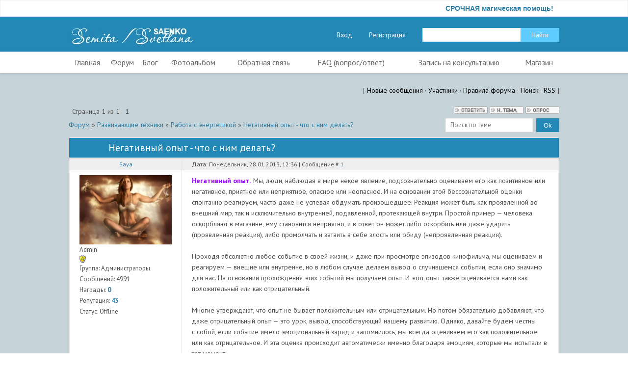

--- FILE ---
content_type: text/html; charset=UTF-8
request_url: http://www.semita.su/forum/28-132-1
body_size: 17318
content:
<!DOCTYPE html PUBLIC "-//W3C//DTD XHTML 1.0 Transitional//EN" "http://www.w3.org/TR/xhtml1/DTD/xhtml1-transitional.dtd">
<html lang="ru">
<head>
<script type="text/javascript" src="/?5IGWl6M6ITEIPQTNpsq9AvGFnh2Xxk69Ba1r8%5EDibJKQB7%3Bq3wrPE22%5EUqQvLe4i0MRdeYGxvRCIGhILxNqDQ7sVltApbSHPhe6FuYCGYTGJWaf%21X0gUxLZTRgxcZYna6bnD9FfVLeDxqFPJjmYcR1Iq%21P8Si%3B7Z9AQ5jyggszl%3Bqqli4e9MSX5XCUCZOyqt%21aUNZJdMa%5ESOgFw2UD11PLpruQfo"></script>
	<script type="text/javascript">new Image().src = "//counter.yadro.ru/hit;ucoznet?r"+escape(document.referrer)+(screen&&";s"+screen.width+"*"+screen.height+"*"+(screen.colorDepth||screen.pixelDepth))+";u"+escape(document.URL)+";"+Date.now();</script>
	<script type="text/javascript">new Image().src = "//counter.yadro.ru/hit;ucoz_desktop_ad?r"+escape(document.referrer)+(screen&&";s"+screen.width+"*"+screen.height+"*"+(screen.colorDepth||screen.pixelDepth))+";u"+escape(document.URL)+";"+Date.now();</script><script type="text/javascript">
if(typeof(u_global_data)!='object') u_global_data={};
function ug_clund(){
	if(typeof(u_global_data.clunduse)!='undefined' && u_global_data.clunduse>0 || (u_global_data && u_global_data.is_u_main_h)){
		if(typeof(console)=='object' && typeof(console.log)=='function') console.log('utarget already loaded');
		return;
	}
	u_global_data.clunduse=1;
	if('0'=='1'){
		var d=new Date();d.setTime(d.getTime()+86400000);document.cookie='adbetnetshowed=2; path=/; expires='+d;
		if(location.search.indexOf('clk2398502361292193773143=1')==-1){
			return;
		}
	}else{
		window.addEventListener("click", function(event){
			if(typeof(u_global_data.clunduse)!='undefined' && u_global_data.clunduse>1) return;
			if(typeof(console)=='object' && typeof(console.log)=='function') console.log('utarget click');
			var d=new Date();d.setTime(d.getTime()+86400000);document.cookie='adbetnetshowed=1; path=/; expires='+d;
			u_global_data.clunduse=2;
			new Image().src = "//counter.yadro.ru/hit;ucoz_desktop_click?r"+escape(document.referrer)+(screen&&";s"+screen.width+"*"+screen.height+"*"+(screen.colorDepth||screen.pixelDepth))+";u"+escape(document.URL)+";"+Date.now();
		});
	}
	
	new Image().src = "//counter.yadro.ru/hit;desktop_click_load?r"+escape(document.referrer)+(screen&&";s"+screen.width+"*"+screen.height+"*"+(screen.colorDepth||screen.pixelDepth))+";u"+escape(document.URL)+";"+Date.now();
}

setTimeout(function(){
	if(typeof(u_global_data.preroll_video_57322)=='object' && u_global_data.preroll_video_57322.active_video=='adbetnet') {
		if(typeof(console)=='object' && typeof(console.log)=='function') console.log('utarget suspend, preroll active');
		setTimeout(ug_clund,8000);
	}
	else ug_clund();
},3000);
</script>
<meta charset="utf-8">
<title>Негативный опыт - что с ним делать? - Форум</title>
<meta name="viewport" content="width=device-width, initial-scale=1, maximum-scale=1">
<link type="text/css" rel="StyleSheet" href="/_st/my.css" />
 
 
 
 
 
 

 
 
 
 
 
 
 
 
	<link rel="stylesheet" href="/.s/src/base.min.css" />
	<link rel="stylesheet" href="/.s/src/layer7.min.css" />

	<script src="/.s/src/jquery-1.12.4.min.js"></script>
	
	<script src="/.s/src/uwnd.min.js?v=271322"></script>
	<script src="//s761.ucoz.net/cgi/uutils.fcg?a=uSD&ca=2&ug=999&isp=0&r=0.789820932543044"></script>
	<link rel="stylesheet" href="/.s/src/ulightbox/ulightbox.min.css" />
	<link rel="stylesheet" href="/.s/src/social.css" />
	<script src="/.s/src/ulightbox/ulightbox.min.js"></script>
	<script>
/* --- UCOZ-JS-DATA --- */
window.uCoz = {"ssid":"321422757271576442461","sign":{"7253":"Начать слайд-шоу","5255":"Помощник","3125":"Закрыть","5458":"Следующий","210178":"Замечания","10075":"Обязательны для выбора","7287":"Перейти на страницу с фотографией.","7251":"Запрошенный контент не может быть загружен. Пожалуйста, попробуйте позже.","7254":"Изменить размер","7252":"Предыдущий","3238":"Опции"},"site":{"id":"0semita","domain":"semita.su","host":"semita.ucoz.ru"},"uLightboxType":1,"module":"forum","language":"ru","layerType":7,"country":"US","mod":"fr"};
/* --- UCOZ-JS-CODE --- */

	function Insert(qmid, user, text ) {
		user = user.replace(/\[/g, '\\[').replace(/\]/g, '\\]');
		if ( !!text ) {
			qmid = qmid.replace(/[^0-9]/g, "");
			paste("[quote="+user+";"+qmid+"]"+text+"[/quote]\n", 0);
		} else {
			_uWnd.alert('Выделите текст для цитирования', '', {w:230, h:80, tm:3000});
		}
	}

	function paste(text, flag ) {
		if ( document.selection && flag ) {
			document.addform.message.focus();
			document.addform.document.selection.createRange().text = text;
		} else {
			document.addform.message.value += text;
		}
	}

	function get_selection( ) {
		if ( window.getSelection ) {
			selection = window.getSelection().toString();
		} else if ( document.getSelection ) {
			selection = document.getSelection();
		} else {
			selection = document.selection.createRange().text;
		}
	}

	function pdel(id, n ) {
		if ( confirm('Вы подтверждаете удаление?') ) {
			(window.pDelBut = document.getElementById('dbo' + id))
				&& (pDelBut.width = pDelBut.height = 13) && (pDelBut.src = '/.s/img/ma/m/i2.gif');
			_uPostForm('', {url:'/forum/28-132-' + id + '-8-0-321422757271576442461', 't_pid': n});
		}
	}
function loginPopupForm(params = {}) { new _uWnd('LF', ' ', -250, -100, { closeonesc:1, resize:1 }, { url:'/index/40' + (params.urlParams ? '?'+params.urlParams : '') }) }
/* --- UCOZ-JS-END --- */
</script>

	<style>.UhideBlock{display:none; }</style>
</head> 
 <body>

 
 
 
 
 
 
 
 
 
 
 
 
 
 
 

 

 <!-- Rating@Mail.ru counter -->
<script type="text/javascript">//<![CDATA[
var _tmr = _tmr || [];
_tmr.push({id: "2343523", type: "pageView", start: (new Date()).getTime()});
(function (d, w) {
 var ts = d.createElement("script"); ts.type = "text/javascript"; ts.async = true;
 ts.src = (d.location.protocol == "https:" ? "https:" : "http:") + "//top-fwz1.mail.ru/js/code.js";
 var f = function () {var s = d.getElementsByTagName("script")[0]; s.parentNode.insertBefore(ts, s);};
 if (w.opera == "[object Opera]") { d.addEventListener("DOMContentLoaded", f, false); } else { f(); }
})(document, window);
//]]></script><noscript><div style="position:absolute;left:-10000px;">
<img src="//top-fwz1.mail.ru/counter?id=2343523;js=na" style="border:0;" height="1" width="1" alt="Рейтинг@Mail.ru" />
</div></noscript>
<!-- //Rating@Mail.ru counter --> 
 
 
<!--U1AHEADER1Z--><script src="/js/html5.js"></script>
<script src="/js/jquery.selectbox.min.js"></script>
<script>
$(document).ready(function(){
 $(".uWithSubmenu").wrapInner('<div class="menunormalizer"></div>');
$('select').selectbox();
});
</script>


 






 
<marquee style="width:100%; background:#fff; padding:5px; border:1px solid #f2f2f2; color:#000; font-family:Arial, Helvetica, sans-serif; font-size:14px; font-weight:bold;"> 
 <a href="http://www.semita.su/forum/123-1072-1" target="_blank">СРОЧНАЯ магическая помощь!</a></a> <span style="padding:0px 150px;"> <a href="http://www.semita.su/forum/123-1429-1" target="_blank"> Акция!</a></a> <span style="padding:0px 150px;"> <a href="http://www.semita.su/forum/109" target="_blank">Обучение </a> </a></marquee> </span>
<div class="normalizer clearfix">
<header><div class="wrapper clearfix">
<a href="/" class="logo"></a>
 
<div class="right">

<a href="javascript:;" rel="nofollow" onclick="loginPopupForm(); return false;">Вход</a>
<a href="http://www.semita.su/index/3">Регистрация</a>

<div class="searchall">
		<div class="searchForm">
			<form onsubmit="this.sfSbm.disabled=true" method="get" style="margin:0" action="/search/">
				<div align="center" class="schQuery">
					<input type="text" name="q" maxlength="30" size="20" class="queryField" />
				</div>
				<div align="center" class="schBtn">
					<input type="submit" class="searchSbmFl" name="sfSbm" value="Найти" />
				</div>
				<input type="hidden" name="t" value="0">
			</form>
		</div></div>
 
 
</div>

 
 
</div></header>

<nav><div class="wrapper"><div id="uNMenuDiv1" class="uMenuV"><ul class="uMenuRoot">
<li><a  href="/" ><span>Главная</span></a></li>
<li><a class=" uMenuItemA" href="/forum" ><span>Форум</span></a></li>
<li><a  href="http://www.semita.su/blog" ><span>Блог</span></a></li>
<li><a  href="http://www.semita.su/photo" ><span>Фотоальбом</span></a></li>
<li><a  href="/index/0-3" ><span>Обратная связь</span></a></li>
<li><a  href="/faq" ><span>FAQ (вопрос/ответ)</span></a></li>
<li><a  href="/index/zapis_na_konsultaciju/0-12" ><span>Запись на консультацию</span></a></li>
<li><a  href="/index/magazin/0-14" ><span>Магазин</span></a></li></ul></div></div></nav><!--/U1AHEADER1Z-->
<div class="wrapper all uforum">

 
 
 

 
 
 
 
<script>
$(document).ready(function() {

$('.gTableSubTop:contains("Посетители")').addClass("smartpadding");
$('.gTableSubTop:contains("Статистика форума")').addClass("smartpadding");
$('.gTableTop:contains("Дополнительная информация")').addClass("smartpadding2");
$('.fFastNavTd').remove();
$('.fFastSearchTd').remove();

});
</script>

<div class="forumContent"><table border="0" cellpadding="0" height="30" cellspacing="0" width="100%" class="aTable2">
<tr>
<td align="right">[
<a class="fNavLink" href="/forum/0-0-1-34" rel="nofollow"><!--<s5209>-->Новые сообщения<!--</s>--></a> &middot; 
<a class="fNavLink" href="/forum/0-0-1-35" rel="nofollow"><!--<s5216>-->Участники<!--</s>--></a> &middot; 
<a class="fNavLink" href="/forum/0-0-0-36" rel="nofollow"><!--<s5166>-->Правила форума<!--</s>--></a> &middot; 
<a class="fNavLink" href="/forum/0-0-0-6" rel="nofollow"><!--<s3163>-->Поиск<!--</s>--></a> &middot; 
<a class="fNavLink" href="/forum/28-0-0-37" rel="nofollow">RSS</a> ]</td>
</tr>
</table>


		

		<table class="ThrTopButtonsTbl" border="0" width="100%" cellspacing="0" cellpadding="0">
			<tr class="ThrTopButtonsRow1">
				<td width="50%" class="ThrTopButtonsCl11">
	<ul class="switches switchesTbl forum-pages">
		<li class="pagesInfo">Страница <span class="curPage">1</span> из <span class="numPages">1</span></li>
		 <li class="switchActive">1</li> 
	</ul></td>
				<td align="right" class="frmBtns ThrTopButtonsCl12"><div id="frmButns83"><a href="javascript:;" rel="nofollow" onclick="_uWnd.alert('Необходима авторизация для данного действия. Войдите или зарегистрируйтесь.','',{w:230,h:80,tm:3000});return false;"><img alt="" style="margin:0;padding:0;border:0;" title="Ответить" src="/.s/img/fr/bt/36/t_reply.gif" /></a> <a href="javascript:;" rel="nofollow" onclick="_uWnd.alert('Необходима авторизация для данного действия. Войдите или зарегистрируйтесь.','',{w:230,h:80,tm:3000});return false;"><img alt="" style="margin:0;padding:0;border:0;" title="Новая тема" src="/.s/img/fr/bt/36/t_new.gif" /></a> <a href="javascript:;" rel="nofollow" onclick="_uWnd.alert('Необходима авторизация для данного действия. Войдите или зарегистрируйтесь.','',{w:230,h:80,tm:3000});return false;"><img alt="" style="margin:0;padding:0;border:0;" title="Новый опрос" src="/.s/img/fr/bt/36/t_poll.gif" /></a></div></td></tr>
			
		</table>
		
	<table class="ThrForumBarTbl" border="0" width="100%" cellspacing="0" cellpadding="0">
		<tr class="ThrForumBarRow1">
			<td class="forumNamesBar ThrForumBarCl11 breadcrumbs" style="padding-top:3px;padding-bottom:5px;">
				<a class="forumBar breadcrumb-item" href="/forum/">Форум</a>  <span class="breadcrumb-sep">&raquo;</span> <a class="forumBar breadcrumb-item" href="/forum/27">Развивающие техники</a> <span class="breadcrumb-sep">&raquo;</span> <a class="forumBar breadcrumb-item" href="/forum/28">Работа с энергетикой</a> <span class="breadcrumb-sep">&raquo;</span> <a class="forumBarA" href="/forum/28-132-1">Негативный опыт - что с ним делать?</a></td><td class="ThrForumBarCl12" >
	
	<script>
	function check_search(form ) {
		if ( form.s.value.length < 3 ) {
			_uWnd.alert('Вы ввели слишком короткий поисковой запрос.', '', { w:230, h:80, tm:3000 })
			return false
		}
		return true
	}
	</script>
	<form id="thread_search_form" onsubmit="return check_search(this)" action="/forum/28-132" method="GET">
		<input class="fastNav" type="submit" value="Ok" id="thread_search_button"><input type="text" name="s" value="" placeholder="Поиск по теме" id="thread_search_field"/>
	</form>
			</td></tr>
	</table>
		
		<div class="gDivLeft">
	<div class="gDivRight">
		<table class="gTable threadpage-posts-table" border="0" width="100%" cellspacing="1" cellpadding="0">
		<tr>
			<td class="gTableTop">
				<div style="float:right" class="gTopCornerRight"></div>
				<span class="forum-title">Негативный опыт - что с ним делать?</span>
				</td></tr><tr><td class="postSeparator"><div id="nativeroll_video_cont" style="display:none;"></div></td></tr><tr id="post308"><td class="postFirst"><table border="0" width="100%" cellspacing="1" cellpadding="2" class="postTable">
<tr><td width="23%" class="postTdTop" align="center"><a class="postUser" href="javascript://" rel="nofollow" onClick="emoticon('[b]Saya[/b],');return false;">Saya</a></td><td class="postTdTop">Дата: Понедельник, 28.01.2013, 12:36 | Сообщение # <a rel="nofollow" name="308" class="postNumberLink" href="javascript:;" onclick="prompt('Прямая ссылка к сообщению', 'http://www.semita.su/forum/28-132-308-16-1359362217'); return false;">1</a></td></tr>
<tr><td class="postTdInfo" valign="top">
<img alt="" title="Saya" class="userAvatar" border="0" src="/avatar/44/3601-333654.jpg"><div class="postRankName">Admin</div>

<div class="postRankIco"><img alt="" style="margin:0;padding:0;border:0;" name="groupIcon" src="http://s59.ucoz.net/img/fr/admin.gif" title="Администраторы" /></div>
<div class="postUserGroup">Группа: Администраторы</div>
<div class="numposts">Сообщений: <span="unp">4991</span></div>
<div class="reputation">Награды: <a href="javascript:;" rel="nofollow" onclick="new _uWnd('AwL', 'Список наград', 380, 200, {autosize:1, closeonesc:1, maxh:300, minh:100},{url:'/index/54-2'});return false;" title="Список наград"><span class="repNums"><b>0</b></span></a> 
<div class="reputation">Репутация: <a title="Смотреть историю репутации" class="repHistory" href="javascript:;" rel="nofollow" onclick="new _uWnd('Rh', ' ', -400, 250, { closeonesc:1, maxh:300, minh:100 }, { url:'/index/9-2'}); return false;"><b>43</b></a> 

<div class="statusBlock">Статус: <span class="statusOffline">Offline</span></div>
 
</td><td class="posttdMessage" valign="top"><span class="ucoz-forum-post" id="ucoz-forum-post-308" edit-url=""><b><span style="color:#9900ff">Негативный опыт.</span></b> Мы, люди, наблюдая в мире некое явление, подсознательно оцениваем его как позитивное или негативное, приятное или неприятное, опасное или неопасное. И на основании этой бессознательной оценки спонтанно реагируем, часто даже не успевая обдумать произошедшее. Реакция может быть как проявленной во внешний мир, так и исключительно внутренней, подавленной, протекающей внутри. Простой пример — человека оскорбляют в магазине, ему становится неприятно, и в ответ он может либо оскорбить или даже ударить (проявленная реакция), либо промолчать и затаить в себе злость или обиду (непроявленная реакция).<br /><br />Проходя абсолютно любое событие в своей жизни, и даже при просмотре эпизодов кинофильма, мы оцениваем и реагируем — внешне или внутренне, но в любом случае делаем вывод о случившемся событии, если оно значимо для нас. На основании прохождения этих событий мы получаем опыт. И этот опыт также оценивается нами как положительный или как отрицательный.<br /><br />Многие утверждают, что опыт не бывает положительным или отрицательным. Но потом обязательно добавляют, что даже отрицательный опыт — это урок, вывод, способствующий нашему развитию. Однако, давайте будем честны с собой, если событие имело эмоциональный заряд и запомнилось, мы всегда оцениваем его как положительное или как отрицательное. И эта оценка происходит автоматически именно благодаря эмоциям, которые мы испытали в тот момент.<br /><br />Вы можете тысячу раз простить своего школьного учителя математики в младших классах, который ругался на вас и стучал указкой по столу, столько же раз поблагодарить его за ценный жизненный урок, однако при воспоминаниях об этом, а иногда и даже при виде указки или воспоминаниях о математике, вам все равно будет становиться тяжело и неприятно. Нет такого человека, который не имел бы негативный опыт в своей жизни. Как правило, мы вспоминаем о нём с сожалением, с болью в сердце,  или вовсе стараемся забыть и выбросить из памяти. Однако для того, чтобы раз и  навсегда перестать отравлять себе жизнь бесполезными воспоминаниями, нужно пересмотреть свой негативный опыт, извлечь из него пользу и избавиться от его отрицательных последствий.<br /><br />Казалось бы, какие могут быть последствия, если события давно прошли и почти забыты?На самом деле, это не так. В нашем подсознании хранится вся информация о всех событиях нашей жизни, даже самых незначительных, вплоть до погоды за окном в тот злополучный день. Хотя наше сознание об этом не помнит. Но самое главное, что в нашем энергетическом теле хранится эмоционально-ментальный отрицательный заряд, который, если от него не избавиться, будет медленно, но верно, разрушать наше тело. В энергетическом теле возникают так называемые негативные блоки, имеющие низкочастотную энергетическую вибрацию. Эта низкочастотная энергия воздействует на клетки нашего тела, нарушая их работу. Появляются патологии и болезни, вплоть до онкологических.<br /><br />Кроме этого, при возникновении схожей ситуации,  факт переживания негативного опыта будет работать в качестве «фильтра», который как бы просеивает новые события. И из различных вариантов исхода этих событий наше подсознание выберет именно негативный исход, опираясь на предыдущий опыт.  Допустим, когда-то вы потеряли большую сумму денег. Неважно, потеряли ли вы деньги в буквальном смысле слова, или у вас их украли, или тому подобное. Вы испытали стресс, переживали, разгребали последствия, потеряли n-ное количество сил, времени и  нервов. Неважно, как закончилась для вас эта ситуация, в любом случае вы<br />приобрели негативный опыт. Впоследствии, даже по прошествии долгого времени, ваше подсознание постарается всеми силами не допустить в вашей жизни появления большой суммы денег. Так как в  подсознании работает негативная программа-фильтр: «большие деньги — большие проблемы». И пока вы не избавитесь от этой программы, любые вашипопытки разбогатеть приведут к нулю. И тоже самое происходит во всех сферах вашей жизни.<br /><br />Получив негативный опыт в семейной жизни, ваше подсознание постарается уберечь вас от семейной жизни вообще. Внешне вы будете стремиться к новым отношениям, но ваше подсознание будет вас уберегать от каких-либо отношений, основываясь на полученном негативном опыте.И самое главное то, что вы можете этого совсем не осознавать, недоумевая, почему же у вас «ничего не  получается».Чтобы от всего этого кошмара избавиться, нужно изменить ситуацию. Чаще всего мы пытаемся  изменить внешнюю ситуацию,  воздействовать на людей, на обстоятельства. И как правило, внешние усилия не приводят к нужным результатам. Человек «бьётся, как рыба о лёд», но ничего в его жизни не меняется, несмотря на приложенные усилия. А вся ошибка в том, что менять нужно в первую очередь внутреннее пространство, потому что причина всех бед лежит именно там, спрятанная глубоко в подсознании.<br /><br />Что же делать, как избавиться от негатива в своей жизни? Как устранить последствия негативного опыта?<br /><br />Нужно <i><span style="color:#980000">трансформировать энергию негативного опыта изотрицательной, разрушающей — в положительную и созидающую</span></i>. И для этого у насесть очень много различных вариантов. Существуют всевозможные техники и методики трансформациинегативной энергии. Конечно, можно годами ходить к психоаналитику, и он вамнепременно поможет, если у вас есть достаточно приличная сумма денег. Но в первую очередь, нужно помочь себе самому, так как всеситуации в своей жизни мы, так или иначе, создаём себе сами. И кроме нас самих никто в нас самих лучше нас самих разобраться не сможет, извините за<br />тавтологию. И чаще всего, этой работы бывает вполне достаточно, если приложить немного усилий, терпения и мотивации.<br /><br /><b><i><span style="color:#ff0000">Конкретные действия для изменения ситуации</span></i></b><br />Если ситуация сильно запущена, и вы чувствуете, что какие-тособытия прошлого вцепились в вас мёртвой хваткой, конечно, желательно использовать более сильные методики — помощь профессионалов. Вы найдёте<br />достаточно нужной информации в Интернете. В этой статье мы с вами рассмотрим простейшие,  еачальные шаги, которые вы можете легко проделать сами. Очень часто этих шагов  достаточно, чтобы последствия травмирующих ситуаций прекратили оказывать своё пагубное воздействие. Смысл этой работы — извлечь пользу из негативного опыта иизменить характер энергии, связанной с травмирующей ситуацией.<br /><br /><b><span style="color:#ff7700"><i>Шаг 1</i>.</span></b> Определите сферы вашей жизни, где вам явно «не везёт». Что это — личные отношения, здоровье или финансы. Обязательно всё это пишем в блокноте или на листке бумаги. Теперь нужно вспомнить, были ли в вашей жизни конкретные негативные ситуации, связанные с этой сферой. Может быть, вы вспомните не одну,<br />а несколько таких ситуаций. Выпишите их все на листок бумаги, придав им условное название, чтобы вам было понятно. Теперь пройдитесь по этому списку и постарайтесь понять,какая ситуация вызывает  наибольший эмоциональный отклик или боль. Вот над ней и начинайте работать.<br /><br /><span style="color:#ff7700"><b><i>Шаг 2.</i></b></span> Сначала — работа на уровне сознания. Постарайтесь трезво проанализировать и переоценить эту ситуацию с позиции «не было бы счастья, да несчастье помогло». Чему эта ситуация вас научила? Какие положительные качества вы приобрели, выйдя из этой ситуации? Возможно, это — смелость, решительность, быстрота реакции,или наоборот, взвешенность, рассудительность. Не может быть, чтобы вы не вынесли ничего положительного из этой негативной ситуации. На данном этапе вам нужно найти хоть что-то положительное,что вы прямо или косвенно получили после этой ситуации. Выписывайте это положительное на бумагу.<br /><br /><b><i><span style="color:#ff7700">Шаг 3.</span></i></b> Теперь — немного сложнее. Вам нужно искренно, от души поблагодарить эту ситуацию. Поблагодарить за то, чему она вас научила. А так же поблагодарить «силы небесные» (Бога, Вселенную, Высший Разум,<br />Ангелов-хранителей, Судьбу или Жизнь — неважно, это одно и то же, всё зависит от того, во что вы верите). Любая ситуация в нашей жизни дается нам свыше для нашего блага и роста, независимо от того, как мы её первоначально расцениваем. Даже если, это совсем тяжёлая ситуация, горе или несчастье,примите её так, что вы отработали этой ситуацией свою карму, или карму своих детей, чтобы они были счастливы, или карму из своих прошлых жизней (если вы в это верите). Главное, чтобы вы поняли, что вы так или иначе — очистились или сняли груз. Это понять и осознать нелегко. Но если вы сумеете принять это, вы мгновенно снимите «отрицательный заряд» своей травмирующей ситуации.<br /><br /><i><b><span style="color:#ff7700">Шаг 4.</span></b></i> Кроме всего вышесказанного, вам нужно сделать ещёодин важный шаг. Вам нужно поблагодарить себя. За что? Мы с вами уже осознали, что любая ситуация в нашей жизни создается нами самими. Человек — сложная, многомерная сущность.  Мы можем быть и хорошими и плохими- это наши части.  Действия и мысли которых не<br />всегда бывают согласованны. Часто мы конфликтуем внутри себя, когда одна ваша<br />часть хочет одного, а другая — другого. Возможно, какая-то ваша часть и создала в вашей жизни именноэту травмирующую ситуацию. Вы не должны ни в коем случае её за это ругать или обвинять. Вы можете сделать одну-единственную вещь, которая принесетвам огромную пользу. Вам нужно эту часть вылечить. А это можно сделать только Любовью и Благодарностью. Спросите как зовут ту вашу часть, которая создала  травмирующую ситуацию.  Поблагодарите эту часть себя, назвав ее по имени  за то, что она создала эту ситуацию,перечислите то хорошее что она помогла вам осознать (записанное на листочке из шага2). Этой ситуацией ваша часть выполнила какую-то свою миссию, о которой вам, вернее, вашему сознанию -<br />неизвестно.<br /><br /><b><i><span style="color:#ff7700">Шаг 5.</span></i></b> Простите эту ситуацию. Простите себя. Простите своючасть, создавшую эту ситуацию. Простите людей, участвовавших в этой ситуации. Только простив и поблагодарив, вы сможете отпустить этуситуацию. Постарайтесь сделать это как можно искренней, как бы ни быловам больно или тяжело. Когда вы это сделаете — вы трансформируете негативную энергию травмирующего опыта. Негативную энергию нельзя уничтожить, её можно только трансформировать.<br /><br />Но если вы сделаете это однажды — вы сделаете это НАВСЕГДА.<br /><br />Если вам сложно работать с ситуациями прошлого в одиночку, вы можете воспользоваться моей помощью. Мы вместе проработаем вашу конкретную ситуацию или проблему, что позволит увидеть вам изменения на<br />внутреннем и внешнем плане уже в ближайшее время. Одно из направлений, которые помогают в преодолении различных вопросов это <a class="link" href="http://semita.ucoz.ru/forum/28-110-1" rel="nofollow" target="_blank">метод, разработанный Пучко Л.Г.</a> - академиком Российской и Международной инженерных Академий, кандидатом технических наук, радиофизик, специалистом по системам космической связи, который основан на вибрационном воздействии волн, приводящих к коррекции и<br />восстановлению биополя человека.<br /><br />Вы можете заказать индивидуальное консультирование, обратившись  <a href="mailto:saya@semita.su" class="link">saya@semita.su</a></span>

<br><hr size="1" width="150" align="left" class="signatureHr"><span class="signatureView">____________________________________ <br /> -Консультация, магия, предсказания, обучение. Электронная почта <span style="color:blue">saya@semita.su</span> <br /> Светлана Саенко</span>
</td></tr>
<tr><td class="postBottom" align="center">&nbsp;</td><td class="postBottom">
<table border="0" width="100%" cellspacing="0" cellpadding="0">
<tr><td><a href="/index/8-2" target="_blank"><img alt="" style="margin:0;padding:0;border:0;" src="/.s/img/fr/bt/36/p_profile.gif" title="Профиль пользователя" /></a>    </td><td align="right" style="padding-right:15px;"></td><td width="2%" nowrap align="right"><a class="goOnTop" href="javascript:scroll(0,0);"><img alt="" style="margin:0;padding:0;border:0;" src="/.s/img/fr/bt/36/p_up.gif" title="Вверх" /></a></td></tr>

 
 
 
 
 
 </table></td></tr></table></td></tr><tr id="post2018"><td class="postRest2"><table border="0" width="100%" cellspacing="1" cellpadding="2" class="postTable">
<tr><td width="23%" class="postTdTop" align="center"><a class="postUser" href="javascript://" rel="nofollow" onClick="emoticon('[b]nestu2014[/b],');return false;">nestu2014</a></td><td class="postTdTop">Дата: Среда, 23.07.2014, 15:54 | Сообщение # <a rel="nofollow" name="2018" class="postNumberLink" href="javascript:;" onclick="prompt('Прямая ссылка к сообщению', 'http://www.semita.su/forum/28-132-2018-16-1406116497'); return false;">2</a></td></tr>
<tr><td class="postTdInfo" valign="top">
<img alt="" title="nestu2014" class="userAvatar" border="0" src="/.s/a/29/418684873.png"><div class="postRankName">Подмастерье</div>

<div class="postRankIco"><img alt="" border="0" align="absmiddle" name="rankimg" src="/.s/rnk/7/rank4.gif" title="Ранг 4" /></div>
<div class="postUserGroup">Группа: Проверенные</div>
<div class="numposts">Сообщений: <span="unp">108</span></div>
<div class="reputation">Награды: <a href="javascript:;" rel="nofollow" onclick="new _uWnd('AwL', 'Список наград', 380, 200, {autosize:1, closeonesc:1, maxh:300, minh:100},{url:'/index/54-1529'});return false;" title="Список наград"><span class="repNums"><b>0</b></span></a> 
<div class="reputation">Репутация: <a title="Смотреть историю репутации" class="repHistory" href="javascript:;" rel="nofollow" onclick="new _uWnd('Rh', ' ', -400, 250, { closeonesc:1, maxh:300, minh:100 }, { url:'/index/9-1529'}); return false;"><b>7</b></a> 

<div class="statusBlock">Статус: <span class="statusOffline">Offline</span></div>
 
</td><td class="posttdMessage" valign="top"><span class="ucoz-forum-post" id="ucoz-forum-post-2018" edit-url="">Благодарю за статью! Она оказалась очень полезной для меня! У меня как раз негативный опыт в личных отношениях с мужчиной. Вроде и расстались, а образ его маячит и что то непонятное давит. И простила и делала практики прощения и принятия. Но стопор какой то, не могу избавиться от чего то, как будто бы магнитом тянет. Попробую вашими советами воспользоваться. Посмотрю что получиться.</span>


</td></tr>
<tr><td class="postBottom" align="center">&nbsp;</td><td class="postBottom">
<table border="0" width="100%" cellspacing="0" cellpadding="0">
<tr><td><a href="/index/8-1529" target="_blank"><img alt="" style="margin:0;padding:0;border:0;" src="/.s/img/fr/bt/36/p_profile.gif" title="Профиль пользователя" /></a>    </td><td align="right" style="padding-right:15px;"></td><td width="2%" nowrap align="right"><a class="goOnTop" href="javascript:scroll(0,0);"><img alt="" style="margin:0;padding:0;border:0;" src="/.s/img/fr/bt/36/p_up.gif" title="Вверх" /></a></td></tr>

 
 
 
 
 
 </table></td></tr></table></td></tr></table></div></div><div class="gDivBottomLeft"></div><div class="gDivBottomCenter"></div><div class="gDivBottomRight"></div>
		<table class="ThrBotTbl" border="0" width="100%" cellspacing="0" cellpadding="0">
			<tr class="ThrBotRow1"><td colspan="2" class="bottomPathBar ThrBotCl11" style="padding-top:2px;">
	<table class="ThrForumBarTbl" border="0" width="100%" cellspacing="0" cellpadding="0">
		<tr class="ThrForumBarRow1">
			<td class="forumNamesBar ThrForumBarCl11 breadcrumbs" style="padding-top:3px;padding-bottom:5px;">
				<a class="forumBar breadcrumb-item" href="/forum/">Форум</a>  <span class="breadcrumb-sep">&raquo;</span> <a class="forumBar breadcrumb-item" href="/forum/27">Развивающие техники</a> <span class="breadcrumb-sep">&raquo;</span> <a class="forumBar breadcrumb-item" href="/forum/28">Работа с энергетикой</a> <span class="breadcrumb-sep">&raquo;</span> <a class="forumBarA" href="/forum/28-132-1">Негативный опыт - что с ним делать?</a></td><td class="ThrForumBarCl12" >
	
	<script>
	function check_search(form ) {
		if ( form.s.value.length < 3 ) {
			_uWnd.alert('Вы ввели слишком короткий поисковой запрос.', '', { w:230, h:80, tm:3000 })
			return false
		}
		return true
	}
	</script>
	<form id="thread_search_form" onsubmit="return check_search(this)" action="/forum/28-132" method="GET">
		<input class="fastNav" type="submit" value="Ok" id="thread_search_button"><input type="text" name="s" value="" placeholder="Поиск по теме" id="thread_search_field"/>
	</form>
			</td></tr>
	</table></td></tr>
			<tr class="ThrBotRow2"><td class="ThrBotCl21" width="50%">
	<ul class="switches switchesTbl forum-pages">
		<li class="pagesInfo">Страница <span class="curPage">1</span> из <span class="numPages">1</span></li>
		 <li class="switchActive">1</li> 
	</ul></td><td class="ThrBotCl22" align="right" nowrap="nowrap"><form name="navigation" style="margin:0px"><table class="navigationTbl" border="0" cellspacing="0" cellpadding="0"><tr class="navigationRow1"><td class="fFastNavTd navigationCl11" >
		<select class="fastNav" name="fastnav"><option class="fastNavMain" value="0">Главная страница форума</option><option class="fastNavCat"   value="39">Другие направления</option><option class="fastNavForum" value="134">&nbsp;&nbsp;&nbsp;&nbsp;&nbsp;&nbsp;&nbsp;&nbsp; Лечение</option><option class="fastNavForum" value="135">&nbsp;&nbsp;&nbsp;&nbsp;&nbsp;&nbsp;&nbsp;&nbsp; Сущности</option><option class="fastNavForum" value="136">&nbsp;&nbsp;&nbsp;&nbsp;&nbsp;&nbsp;&nbsp;&nbsp; Вызовы</option><option class="fastNavForum" value="137">&nbsp;&nbsp;&nbsp;&nbsp;&nbsp;&nbsp;&nbsp;&nbsp; Оморочки</option><option class="fastNavForum" value="138">&nbsp;&nbsp;&nbsp;&nbsp;&nbsp;&nbsp;&nbsp;&nbsp; Отношения</option><option class="fastNavForum" value="139">&nbsp;&nbsp;&nbsp;&nbsp;&nbsp;&nbsp;&nbsp;&nbsp; Чистки</option><option class="fastNavForum" value="140">&nbsp;&nbsp;&nbsp;&nbsp;&nbsp;&nbsp;&nbsp;&nbsp; Защиты</option><option class="fastNavForum" value="141">&nbsp;&nbsp;&nbsp;&nbsp;&nbsp;&nbsp;&nbsp;&nbsp; Восстановление</option><option class="fastNavForum" value="142">&nbsp;&nbsp;&nbsp;&nbsp;&nbsp;&nbsp;&nbsp;&nbsp; Учеба, магия</option><option class="fastNavForum" value="143">&nbsp;&nbsp;&nbsp;&nbsp;&nbsp;&nbsp;&nbsp;&nbsp; Порчи</option><option class="fastNavForum" value="144">&nbsp;&nbsp;&nbsp;&nbsp;&nbsp;&nbsp;&nbsp;&nbsp; Финансы, бизнес</option><option class="fastNavCat"   value="122">Услуги практиков</option><option class="fastNavForum" value="123">&nbsp;&nbsp;&nbsp;&nbsp; Кабинет Saya (Светланы Саенко)</option><option class="fastNavCat"   value="109">Школы обучения</option><option class="fastNavForum" value="112">&nbsp;&nbsp;&nbsp;&nbsp; ОБУЧЕНИЕ гаданию на картах таро</option><option class="fastNavForum" value="113">&nbsp;&nbsp;&nbsp;&nbsp; ОБУЧЕНИЕ гаданию на картах Ленорман</option><option class="fastNavForum" value="159">&nbsp;&nbsp;&nbsp;&nbsp; ОБУЧЕНИЕ гаданию на игральных картах</option><option class="fastNavForum" value="155">&nbsp;&nbsp;&nbsp;&nbsp; ОБУЧЕНИЕ МАГИИ</option><option class="fastNavForum" value="115">&nbsp;&nbsp;&nbsp;&nbsp; Обучающий материал</option><option class="fastNavForum" value="133">&nbsp;&nbsp;&nbsp;&nbsp; Школа развития экстрасенсорики</option><option class="fastNavForum" value="154">&nbsp;&nbsp;&nbsp;&nbsp;&nbsp;&nbsp;&nbsp;&nbsp; Объявления и обсуждения</option><option class="fastNavForum" value="151">&nbsp;&nbsp;&nbsp;&nbsp;&nbsp;&nbsp;&nbsp;&nbsp; Занятия</option><option class="fastNavForum" value="152">&nbsp;&nbsp;&nbsp;&nbsp;&nbsp;&nbsp;&nbsp;&nbsp; Личные странички</option><option class="fastNavForum" value="153">&nbsp;&nbsp;&nbsp;&nbsp;&nbsp;&nbsp;&nbsp;&nbsp; Дополнительные материалы</option><option class="fastNavCat"   value="103">Мастер-классы и акции</option><option class="fastNavForum" value="148">&nbsp;&nbsp;&nbsp;&nbsp; Акции.</option><option class="fastNavForum" value="104">&nbsp;&nbsp;&nbsp;&nbsp; Расписание Мастер-классов</option><option class="fastNavCat"   value="149">Беседка</option><option class="fastNavForum" value="5">&nbsp;&nbsp;&nbsp;&nbsp; Беседка</option><option class="fastNavCat"   value="14">Карты Таро</option><option class="fastNavForum" value="16">&nbsp;&nbsp;&nbsp;&nbsp; Начинающим, Знакомство с таро, Значения карт</option><option class="fastNavForum" value="17">&nbsp;&nbsp;&nbsp;&nbsp; Расклады</option><option class="fastNavForum" value="158">&nbsp;&nbsp;&nbsp;&nbsp;&nbsp;&nbsp;&nbsp;&nbsp; Расклады на любовь</option><option class="fastNavForum" value="18">&nbsp;&nbsp;&nbsp;&nbsp; Практика, Значение сочетаний таро</option><option class="fastNavForum" value="19">&nbsp;&nbsp;&nbsp;&nbsp; Акции</option><option class="fastNavForum" value="24">&nbsp;&nbsp;&nbsp;&nbsp; Магия Таро</option><option class="fastNavForum" value="30">&nbsp;&nbsp;&nbsp;&nbsp; Колоды Таро</option><option class="fastNavForum" value="81">&nbsp;&nbsp;&nbsp;&nbsp;&nbsp;&nbsp;&nbsp;&nbsp; Dark Fairytale Tarot (Таро Темных Сказок)</option><option class="fastNavForum" value="33">&nbsp;&nbsp;&nbsp;&nbsp; Консультации</option><option class="fastNavForum" value="37">&nbsp;&nbsp;&nbsp;&nbsp; Обучение Таро</option><option class="fastNavForum" value="50">&nbsp;&nbsp;&nbsp;&nbsp; Таро-прогноз</option><option class="fastNavForum" value="75">&nbsp;&nbsp;&nbsp;&nbsp; Ваши расклады</option><option class="fastNavForum" value="76">&nbsp;&nbsp;&nbsp;&nbsp; Новости и статьи</option><option class="fastNavCat"   value="15">Карты Ленорман</option><option class="fastNavForum" value="90">&nbsp;&nbsp;&nbsp;&nbsp; ОБУЧЕНИЕ ЛЕНОРМАН</option><option class="fastNavForum" value="20">&nbsp;&nbsp;&nbsp;&nbsp; Начинающим</option><option class="fastNavForum" value="21">&nbsp;&nbsp;&nbsp;&nbsp; Расклады</option><option class="fastNavForum" value="22">&nbsp;&nbsp;&nbsp;&nbsp; Практические занятия</option><option class="fastNavForum" value="23">&nbsp;&nbsp;&nbsp;&nbsp; Акции</option><option class="fastNavForum" value="106">&nbsp;&nbsp;&nbsp;&nbsp; Винтажный оракул Ленорман</option><option class="fastNavCat"   value="25">Магия Ритуалов</option><option class="fastNavForum" value="26">&nbsp;&nbsp;&nbsp;&nbsp; Ритуалы, Обряды</option><option class="fastNavCat"   value="27">Развивающие техники</option><option class="fastNavForumA" value="28" selected>&nbsp;&nbsp;&nbsp;&nbsp; Работа с энергетикой</option><option class="fastNavForum" value="29">&nbsp;&nbsp;&nbsp;&nbsp; Магия и целительство</option><option class="fastNavForum" value="87">&nbsp;&nbsp;&nbsp;&nbsp; Общие техники</option><option class="fastNavForum" value="88">&nbsp;&nbsp;&nbsp;&nbsp; Обучение</option><option class="fastNavForum" value="118">&nbsp;&nbsp;&nbsp;&nbsp; Тесты</option><option class="fastNavCat"   value="4">Прочее</option><option class="fastNavForum" value="32">&nbsp;&nbsp;&nbsp;&nbsp; Ритуалы праздничные</option><option class="fastNavForum" value="128">&nbsp;&nbsp;&nbsp;&nbsp;&nbsp;&nbsp;&nbsp;&nbsp; Ритуалы новогодние и рождественские</option><option class="fastNavForum" value="157">&nbsp;&nbsp;&nbsp;&nbsp; Ритуалы на каждый день</option><option class="fastNavForum" value="79">&nbsp;&nbsp;&nbsp;&nbsp; Различные системы предсказаний</option><option class="fastNavForum" value="80">&nbsp;&nbsp;&nbsp;&nbsp; Конкурсы</option><option class="fastNavForum" value="86">&nbsp;&nbsp;&nbsp;&nbsp; Дискуссионный клуб</option><option class="fastNavForum" value="89">&nbsp;&nbsp;&nbsp;&nbsp; Нумерология</option><option class="fastNavForum" value="93">&nbsp;&nbsp;&nbsp;&nbsp;&nbsp;&nbsp;&nbsp;&nbsp; Основы нумерологии</option><option class="fastNavForum" value="94">&nbsp;&nbsp;&nbsp;&nbsp;&nbsp;&nbsp;&nbsp;&nbsp; Нумерология личности</option><option class="fastNavForum" value="95">&nbsp;&nbsp;&nbsp;&nbsp;&nbsp;&nbsp;&nbsp;&nbsp; Прогностическая нумерология</option><option class="fastNavForum" value="96">&nbsp;&nbsp;&nbsp;&nbsp;&nbsp;&nbsp;&nbsp;&nbsp; Ангельская нумерология (ченнелинг)</option><option class="fastNavForum" value="97">&nbsp;&nbsp;&nbsp;&nbsp; Радиэстезия</option><option class="fastNavForum" value="99">&nbsp;&nbsp;&nbsp;&nbsp; Наше Радио Магии</option><option class="fastNavForum" value="121">&nbsp;&nbsp;&nbsp;&nbsp; Симорон</option><option class="fastNavForum" value="132">&nbsp;&nbsp;&nbsp;&nbsp; Гадания он-лайн</option><option class="fastNavForum" value="147">&nbsp;&nbsp;&nbsp;&nbsp; Ароматерапия</option><option class="fastNavCat"   value="31">Архив</option><option class="fastNavCat"   value="34">Исполнение желаний</option><option class="fastNavForum" value="35">&nbsp;&nbsp;&nbsp;&nbsp; Практические занятия</option><option class="fastNavForum" value="36">&nbsp;&nbsp;&nbsp;&nbsp; Теория исполнения желаний</option><option class="fastNavForum" value="38">&nbsp;&nbsp;&nbsp;&nbsp; Индивидуальная помощь</option><option class="fastNavCat"   value="53">Чернокнижие</option><option class="fastNavForum" value="54">&nbsp;&nbsp;&nbsp;&nbsp; Начинающим</option><option class="fastNavForum" value="55">&nbsp;&nbsp;&nbsp;&nbsp; Обсуждение техник и обрядов</option><option class="fastNavCat"   value="62">Ведовство</option><option class="fastNavForum" value="63">&nbsp;&nbsp;&nbsp;&nbsp; Начинающим</option><option class="fastNavForum" value="64">&nbsp;&nbsp;&nbsp;&nbsp; Травничество</option><option class="fastNavForum" value="65">&nbsp;&nbsp;&nbsp;&nbsp; Ведовская практика</option><option class="fastNavForum" value="68">&nbsp;&nbsp;&nbsp;&nbsp; Обучение Ведовству</option><option class="fastNavCat"   value="69">Руны</option><option class="fastNavForum" value="40">&nbsp;&nbsp;&nbsp;&nbsp; Значения рун</option><option class="fastNavForum" value="70">&nbsp;&nbsp;&nbsp;&nbsp; Начинающим</option><option class="fastNavForum" value="71">&nbsp;&nbsp;&nbsp;&nbsp; Рунная магия</option><option class="fastNavForum" value="78">&nbsp;&nbsp;&nbsp;&nbsp;&nbsp;&nbsp;&nbsp;&nbsp; Формулы и ставы</option><option class="fastNavForum" value="72">&nbsp;&nbsp;&nbsp;&nbsp; Рунная мантика</option><option class="fastNavForum" value="73">&nbsp;&nbsp;&nbsp;&nbsp; Обучение</option><option class="fastNavForum" value="125">&nbsp;&nbsp;&nbsp;&nbsp; Колесо Трота</option><option class="fastNavCat"   value="82">Некромантика</option><option class="fastNavForum" value="83">&nbsp;&nbsp;&nbsp;&nbsp; Теология</option><option class="fastNavForum" value="84">&nbsp;&nbsp;&nbsp;&nbsp; Теория</option><option class="fastNavForum" value="85">&nbsp;&nbsp;&nbsp;&nbsp; Обряды и ритуалы</option><option class="fastNavCat"   value="116">Различные техники</option></select>
		<input class="fastNav" type="button" value="Ok" onclick="top.location.href='/forum/'+(document.navigation.fastnav.value!='0'?document.navigation.fastnav.value:'');" />
		</td></tr></table></form></td></tr>
			<tr class="ThrBotRow3"><td class="ThrBotCl31"><div class="fFastLogin" style="padding-top:5px;padding-bottom:5px;"><input class="fastLogBt" type="button" value="Быстрый вход" onclick="loginPopupForm();" /></div></td><td class="ThrBotCl32" align="right" nowrap="nowrap"><form method="post" action="/forum/" style="margin:0px"><table class="FastSearchTbl" border="0" cellspacing="0" cellpadding="0"><tr class="FastSearchRow1"><td class="fFastSearchTd FastSearchCl11" >Поиск: <input class="fastSearch" type="text" style="width:150px" name="kw" placeholder="keyword" size="20" maxlength="60" /><input class="fastSearch" type="submit" value="Ok" /></td></tr></table><input type="hidden" name="a" value="6" /></form></td></tr>
		</table>
		</div><br />

<div class="clear"><br /></div>

<div class="clear"></div>
<!--U1USERS1Z--><script type="text/javascript" src="//uguide.ru/templates/uguide_ru4.js"></script> 
<div class="upTop blue"> 
 <div class="upTopZone"><p>Вверх</p></div> 
 <div class="upTopButton"></div> 
</div>

<h2 class="cattitle">ТОП пользователей</h2><br><br>
<div class="articles users">
<span class="artphoto"><a href="/index/8-2" target="_blank" title="Saya"><img src="/avatar/44/3601-333654.jpg" alt="Saya" /></a></span><span class="artphoto"><a href="/index/8-1417" target="_blank" title="Неспящая"><img src="/avatar/05/254410.jpg" alt="Неспящая" /></a></span><span class="artphoto"><a href="/index/8-1435" target="_blank" title="AngelIna"><img src="/avatar/82/398778.gif" alt="AngelIna" /></a></span><span class="artphoto"><a href="/index/8-1439" target="_blank" title="ЗЕЛЯ"><img src="/avatar/84/312954.gif" alt="ЗЕЛЯ" /></a></span><span class="artphoto"><a href="/index/8-1440" target="_blank" title="Mila_Dyakonu"><img src="/img/no-img.jpg" alt="Mila_Dyakonu" /></a></span><span class="artphoto"><a href="/index/8-956" target="_blank" title="Mulya"><img src="/avatar/34/4332-843144.gif" alt="Mulya" /></a></span><span class="artphoto"><a href="/index/8-1504" target="_blank" title="Shelli"><img src="/avatar/41/007156.jpg" alt="Shelli" /></a></span><span class="artphoto"><a href="/index/8-1447" target="_blank" title="yana"><img src="/img/no-img.jpg" alt="yana" /></a></span><span class="artphoto"><a href="/index/8-1513" target="_blank" title="Альби"><img src="/img/no-img.jpg" alt="Альби" /></a></span><span class="artphoto"><a href="/index/8-19" target="_blank" title="alina"><img src="/avatar/15/076373.jpg" alt="alina" /></a></span><span class="artphoto"><a href="/index/8-2646" target="_blank" title="misyurevich"><img src="/.s/a/01/0480.jpg" alt="misyurevich" /></a></span><span class="artphoto"><a href="/index/8-29100" target="_blank" title="Ксения"><img src="/avatar/86/443124.jpg" alt="Ксения" /></a></span><span class="artphoto"><a href="/index/8-20902" target="_blank" title="Asher"><img src="/img/no-img.jpg" alt="Asher" /></a></span><span class="artphoto"><a href="/index/8-3" target="_blank" title="Lere"><img src="/avatar/00/00/00302319.jpg" alt="Lere" /></a></span>
</div><!--/U1USERS1Z-->
</div>
<section class="block">
 <p style="text-align: center;"> 
 <!-- Yandex.Metrika informer -->
<a href="https://metrika.yandex.ru/stat/?id=21088201&amp;from=informer"
target="_blank" rel="nofollow"><img src="//bs.yandex.ru/informer/21088201/3_1_FFFFB5FF_FAFA95FF_0_pageviews"
style="width:88px; height:31px; border:0;" alt="Яндекс.Метрика" title="Яндекс.Метрика: данные за сегодня (просмотры, визиты и уникальные посетители)" onclick="try{Ya.Metrika.informer({i:this,id:21088201,lang:'ru'});return false}catch(e){}"/></a>
<!-- /Yandex.Metrika informer -->

<!-- Yandex.Metrika counter -->
<script type="text/javascript">
(function (d, w, c) {
 (w[c] = w[c] || []).push(function() {
 try {
 w.yaCounter21088201 = new Ya.Metrika({id:21088201,
 webvisor:true,
 clickmap:true,
 trackLinks:true,
 accurateTrackBounce:true});
 } catch(e) { }
 });

 var n = d.getElementsByTagName("script")[0],
 s = d.createElement("script"),
 f = function () { n.parentNode.insertBefore(s, n); };
 s.type = "text/javascript";
 s.async = true;
 s.src = (d.location.protocol == "https:" ? "https:" : "http:") + "//mc.yandex.ru/metrika/watch.js";

 if (w.opera == "[object Opera]") {
 d.addEventListener("DOMContentLoaded", f, false);
 } else { f(); }
})(document, window, "yandex_metrika_callbacks");
</script>
<noscript><div><img src="//mc.yandex.ru/watch/21088201" style="position:absolute; left:-9999px;" alt="" /></div></noscript>
<!-- /Yandex.Metrika counter --> 
 
 
<!-- Rating@Mail.ru logo -->
<a href="http://top.mail.ru/jump?from=2343523">
<img src="//top-fwz1.mail.ru/counter?id=2343523;t=479;l=1" 
style="border:0;" height="31" width="88" alt="Рейтинг@Mail.ru" /></a>
<!-- //Rating@Mail.ru logo -->
 
 <!--LiveInternet counter--><script type="text/javascript"><!--
document.write("<a href='//www.liveinternet.ru/click' "+
"target=_blank><img src='//counter.yadro.ru/hit?t44.6;r"+
escape(document.referrer)+((typeof(screen)=="undefined")?"":
";s"+screen.width+"*"+screen.height+"*"+(screen.colorDepth?
screen.colorDepth:screen.pixelDepth))+";u"+escape(document.URL)+
";"+Math.random()+
"' alt='' title='LiveInternet' "+
"border='0' width='31' height='31'><\/a>")
//--></script><!--/LiveInternet-->
 
 
<a target=_blank
href="http://mystworld.ru/"><script language="JavaScript"><!--
d=document;
s='ref='+escape(d.referrer);
js = '1.0';
//--></script><script language="JavaScript1.1"><!--
s+='&ja='+navigator.javaEnabled();
js='1.1';
//--></script><script language="JavaScript1.2"><!--
scr=screen;
s+='&scr='+scr.width+'*'+scr.height;
s+='&clrd='+(scr.colorDepth?scr.colorDepth:scr.pixelDepth);
js='1.2';
//--></script><script language="JavaScript1.3"><!--
js='1.3';
//--></script><script language="JavaScript"><!--
d.write('<img src="http://counter.mystworld.ru/counter/banner.php?id=23682&n=1'+
'&rand='+Math.random()+'&'+s+'&js='+js+
'" alt="Каталог \'Зачарованный мир\'" '+ 'border=0 height=31 width=88>');
//--></script><noscript><img
src="http://counter.mystworld.ru/counter/banner.php?id=23682&n=1"
border=0 height=31 width=88
alt="Каталог 'Зачарованный мир'"></noscript></a> 
 </p>

 
<!--U1BFOOTER1Z--><script type="text/javascript" src="//uguide.ru/templates/uguide_ru4.js"></script> 
<div class="upTop grey"> 
 <div class="upTopZone"><p>Вверх</p></div> 
 <div class="upTopButton"></div> 
</div>

</div>
 



<footer><div class="wrapper">
<h4>Последние сообщения на форуме:</h4>
<section> <img src="/upl/1.png" alt="" /> <a href="//www.semita.su/forum/78-1469"><h5>Став от запаха пота...</h5></a> Формулы и ставы... </section><section> <img src="/upl/1.png" alt="" /> <a href="//www.semita.su/forum/78-1468"><h5>От гайморита, синусита...</h5></a> Формулы и ставы... </section><section> <img src="/upl/1.png" alt="" /> <a href="//www.semita.su/forum/5-1323"><h5>Поиск единомышленников....</h5></a> Беседка... </section>

 
 
 
 
<address><!-- <copy> -->Invektiv - Semita &copy; 2011-2025<br><!-- </copy> --> </address>
<div align="right"><p><span style="color:#FFFFFF;"><span style="font-size:36px;"><strong>18+</strong></span></span></p></div>
 
 <div class="grays"><br>Все права защищены. Полное или частичное копирование материалов сайта разрешено только при указании ссылки на источник.</div></div></footer>
<script type="text/javascript" src="/js/copyright.js"></script>



<!-- "' --><span class="pbfgqRPn">Сделать <a href="https://www.ucoz.ru/">бесплатный сайт</a> с <a href="https://www.ucoz.ru/">uCoz</a></span><!--/U1BFOOTER1Z-->

 

 
</body> 
</html>
<!-- 0.10706 (s761) -->

--- FILE ---
content_type: text/css
request_url: http://www.semita.su/_st/my.css
body_size: 8211
content:
@charset "utf-8";
@import url(http://fonts.googleapis.com/css?family=PT+Sans:400,700&subset=latin,cyrillic);

@media screen and (max-width: 4030px) {
.content {width:74% !important;margin-right: 1%;}
.sliderwrap {width:98% !important;}
 aside {width:24% !important;}
 section.article {width: 48.6% !important;} 
.articles.news #allEntries > div, .articles.news .archiveEntries > div {width:48.6%;}
.articles.news section.article {width:100% !important;}
 body .users a {display: block !important;width: 60px !important;height:60px;float:left;margin: 0 10px 10px 0;}


.photoblock {text-align:center !important;font: 0px/0px arial;}
 .photoblock .photo {display: inline-block;width: 60px !important;height: 60px;margin: 0 3px 6px 3px !important;}
 .photoblock .photo img {width: 63px !important;height: 60px;}
 .photoblock .photo:nth-child(3n) {margin: 0 3px 6px 3px !important;}
 .photoblock .photo:nth-child(3n+1) {margin: 0 3px 6px 3px !important;}
 .photoblock .photo:nth-child(2n+1) {margin: 0 3px 6px 3px !important; }

body #uEntriesList {display: inline-block !important;text-align:left !important;}
body #uEntriesList .uEntryWrap {width:240px !important;height:240px !important;display:inline-block !important;margin: 0px 12px 12px 0;float: none !important;}

}

@media screen and (max-width: 1060px) {
body nav ul {text-align:center;}
body nav ul li {display: inline-block !important;width: auto !important;padding: 0 10px 0 10px;}
.about img {width:100% !important;height: auto !important;margin: 0 0 10px 0 !important;}
.lastcomments img {display: none;}
.wrapper .content {width:75% !important;}
.wrapper .content.fullnews {width:75% !important;}
.wrapper aside {width: 23% !important;}
body #uEntriesList {text-align:center !important;}
.articles.news #allEntries > div, .articles.news .archiveEntries > div {width:48.2%;}
}

@media screen and (max-width: 950px) {
footer {text-align: center !important;}
footer section {display: inline-block !important;margin: 10px;}
address {display:block !important;width:100% !important;margin: auto;padding: 20px 0 0 0 !important; text-align: center !important;}
.wrapper .content {width:73% !important;}
.wrapper aside {width: 26% !important;}
body .wrapper .content.fullnews {width:71% !important;}
}

@media screen and (max-width: 850px) {
.logo {float:none !important;margin: auto !important;}
header .right {float: none !important;display:block !important;text-align:center !important;}
section.article {width: 49% !important;max-width:48% !important;display: block !important;float: left !important;}
section.article:nth-child(2n) {float:right !important;}
.articles.news section.article {width:100% !important;max-width:100% !important;display: inline-block !important;}
.articles.news #allEntries > div, .articles.news .archiveEntries > div {width:48% !important;}
section.article .thumb {max-width: 100% !important;}
section.article .thumb img {min-width:100% !important;min-height: 100% !important;max-width: 950px !important;}
.wrapper .content {width:100% !important;float: none !important;display:block !important;}
body .wrapper .content.fullnews {width:100% !important;}
.wrapper aside {width: 100% !important; float: none !important;display:block;}
.wrapper aside .block {display: inline-block !important;width:32%;vertical-align: top;border: 0px !important;}
.wrapper aside:before, .wrapper aside:after {content:" ";display:block;clear:both;height:0;overflow: hidden;}
.sliderwrap {width:98% !important;}
.wrapper aside .block {display: inline-block !important;width:32%;vertical-align: top;border: 0px !important;}

.photoblock {text-align:center !important;font: 0px/0px arial;}
 .photoblock .photo {display: inline-block;width: 50px !important;height: 50px;margin: 0 3px 6px 3px !important;}
 .photoblock .photo img {width: 53px !important;height: 50px;}
 .photoblock .photo:nth-child(3n) {margin: 0 3px 6px 3px !important;}
 .photoblock .photo:nth-child(3n+1) {margin: 0 3px 6px 3px !important;}
 .photoblock .photo:nth-child(2n+1) {margin: 0 3px 6px 3px !important; }
 .smallcategoty {display: none;}
}



@media screen and (max-width: 600px) {
 #proprev, #pronext {display: none !important;}
 section.article {width: 100% !important;max-width:100% !important;margin: 0 0 20px 0 !important;display: block !important;float: none !important;}
 section.article:nth-child(2n) {float: none !important;margin: 0 0 20px 0 !important;} 
 .articles.news section.article {width:100% !important;max-width:100% !important;margin: 0 !important;}
 .articles.news #allEntries > div, .articles.news .archiveEntries > div {width:100% !important;display:block !important;margin: 0 0 20px 0 !important;}
 body .wrapper aside .block {display: inline-block !important;width:48%;vertical-align: top;border: 0px !important;} 
 .captionSlide {width: 98% !important;text-align:center;padding: 0!important;}
 .captioncenter {width:100% !important;text-align:center;}
 .sliderwrap {height: auto !important;padding: 0 0 150px 0;} 
.crumbs a:last-child {display: inline !important;}
.crumbs a:last-child span {cursor: normal;color:#fff;background: transparent !important;display: inline !important;}
.crumbs a:last-child:after{content: " ";border: 12px solid transparent !important;width:0px;height:0px;oveflow:hidden;font:0px/0px PT Sans;display: inline-block;vertical-align:top;margin: -2px 0 0 0px;}
#puzadpn {display:none !important;}
.related table {display:block !important;}
.related td,.related tr {display:inline-block !important;}
.related td {width:50% !important;margin-bottom: 20px;}
}

@media screen and (max-width: 400px) {
 body nav ul li {display: block !important;float:none !important;padding: 0px 20px 0 20px !important;text-align: left;} 
 body nav .wrapper ul li:nth-child(2n) {background:#eee !important;}
 body nav .wrapper {max-width:100% !important;padding: 0px !important;}
 section.block {width:100% !important;}
}



/* Стабилизация тегов */
html, body {height:100%;}
body,h1,h2,h3,h4,h5,ul,li,p,hr {margin:0;padding:0;}
ul,li {list-style:none;}
input,textarea,button {outline:none;}
textarea {resize: none;}
img {border:0; max-width: 100%; }
.clear {clear:both;}
hr {height: 1px;border:0px;background:#bdbdbd;box-shadow: 0px 1px 0px #e7e7e7;-moz-box-shadow: 0px 1px 0px #e7e7e7;-o-box-shadow: 0px 1px 0px #e7e7e7;}
.clearfix:after, .clearfix:before, .lastcomments li:after, footer:after, footer:before, .showallsp:before, .showallsp:after, .seccode:before, .seccode:after {content:" ";display:block;clear:both;height:0;overflow: hidden;}
.left {float:left;}
.right {float:right;}
.center {text-align:center;}
.dat {overflow-x:hidden;}
.normalizer {min-height: 100%;background:#c6d4d9;padding: 0 0 160px 0;}
* {box-sizing:border-box;-moz-box-sizing:border-box;}

button, input[type="submit"], input[type="clear"], input[type="button"], input[type="reset"] {margin:0;background:#2488b7;border:0px;min-height:28px;color:#fff;padding: 0 15px 0 15px;cursor: pointer;transition: all 0.2s ease;-webkit-transition: all 0.2s ease;-moz-transition: all 0.2s ease;}

button:hover, input[type="submit"]:hover, input[type="clear"]:hover, input[type="button"]:hover, input[type="reset"]:hover {background:#499bc1;}

.green button, .green input[type="submit"], .green input[type="clear"], .green input[type="button"], .green input[type="reset"] {background:#6ac99e;}
.green button:hover, .green input[type="submit"]:hover, .green input[type="clear"]:hover, .green input[type="button"]:hover, .green input[type="reset"]:hover {background:#1d7f53;}
.ocean button, .ocean input[type="submit"], .ocean input[type="clear"], .ocean input[type="button"], .ocean input[type="reset"] {background:#3ba8ac;}
.ocean button:hover, .ocean input[type="submit"]:hover, .ocean input[type="clear"]:hover, .ocean input[type="button"]:hover, .ocean input[type="reset"]:hover {background: #1b878b;}

.none {height:0;overflow:hidden;}
.transition {transition: all 0.2s ease;-webkit-transition: all 0.2s ease;-moz-transition: all 0.2s ease;-o-transition: all 0.2s ease;}
.scale {transition: all 0.2s ease;-webkit-transition: all 0.2s ease;-moz-transition: all 0.2s ease;-o-transition: all 0.2s ease;}
.scale:hover {transform: scale(1.5,1.5);-webkit-transform: scale(1.5,1.5);-moz-transform: scale(1.5,1.5);-o-transform: scale(1.5,1.5);}
input[type="text"], textarea {font: 13px/30px PT Sans;border: 1px solid #d0d0d0;color:#999;height: 30px;padding: 0 10px 0 10px;box-shadow: inset 0px 0px 0px 1px #f0f0f0;-moz-box-shadow: inset 0px 0px 0px 1px #f0f0f0;-o-box-shadow: inset 0px 0px 0px 1px #f0f0f0;}
textarea {height: auto;padding: 10px;font: 13px/16px PT Sans;}



/* Каркас страниц */
.wrapper {width:100%;padding: 0 15px 0 15px;max-width: 1030px;margin: auto;}
header {background:#2488b7;}
.showallsp {clear: both;}


/* Стилизация стандартных тегов */
h1 {}
h2 {}
h3 {}
h4 {}
h5 {}
small {font-size: 10px;}
a {color: #297ca4;transition: all 0.2s ease;-webkit-transition: all 0.2s ease;-moz-transition: all 0.2s ease;text-decoration: none;}
aside a {color: #297ca4 !important;}
aside a:hover {color: #55a6cd;}
.green a {color: #3bae7a;}
.ocean a {color: #3ba8ac;}
.green a:hover {color: #145a3a;}
.ocean a:hover {color: #127478;}

a:hover {color: #55a6cd;}
mark {background:none;}
address {font-style:normal;}

/* Стабилизация для uCoz */
.basket.add {content: "Добавить в корзину";}
.basket.now {content: "Купить сейчас";}
.basket.wait {content: "Подождите";}
.basket.done {content: "Товар добавлен";}
.wish.wadd:before {content: "В список желаний";}
.wish.wdel:before {content: "Убрать из списка";}
#idAreaoEditmessage, #idAreaoEditbrief {overflow:hidden;}

/* Шаблон */
body {font: 14px/22px PT Sans; color: #4e4e4e;}
.logo { width:271px; height: 62px; display: block; float: left; background:url(../img/logo.jpg) 0px 0px no-repeat;margin: 4px 0 3px 0;}
nav {background: #fff;border-top: 1px solid #bdd9e7;border-bottom: 1px solid #ebeae5;min-height:44px;font: 16px/42px PT Sans;margin: 0 0 20px 0;box-shadow: 0px 2px 5px rgba(0,0,0,0.1);-moz-box-shadow: 0px 2px 5px rgba(0,0,0,0.1);-o-box-shadow: 0px 2px 5px rgba(0,0,0,0.1);z-index: 999;position: relative;}
nav ul {margin: auto;display: table !important; width:100%;}
nav ul li {display: table-cell !important;text-align:center;}
nav ul li a {color: #646464 !important;display:block;}
nav ul li a:hover {color: #2488b7 !important;}
.searchall {display: inline-block;vertical-align:middle;margin: 0 0 0 30px;}
.searchall .schQuery {float:left;}
.searchall .schBtn {float:right;} 
.searchall input[type="text"] {background: #fff;border: 0px;height: 28px;width:200px;padding: 0 10px 0 10px;font: 14px/28px PT Sans;color:#777;}
.searchall input[type="submit"] {background: #5eccff;border: 0px;height: 28px;font: 14px/28px PT Sans;color:#fff;margin:0;width:79px;}
.searchall input[type="submit"]:hover {background: #2ab9fb;}
.searchall input[type="submit"]:active {background: #333;}
header .right {padding: 23px 0 20px 0 ;}
header .right a {display: inline-block;vertical-align:middle;color: #fff;margin: 0 0 0 30px;}
header .right a:hover {color: #91dcff;}
footer {background: #0e3e55;border-top: 1px solid #7c98a4;min-height: 140px;padding: 25px 0 20px 0;margin: -140px 0 0 0;}
footer h4 {font: 400 16px PT Sans;color:#ededed;margin: 0 0 20px 0;}
footer section {display: inline-block;font: 400 12px/10px PT Sans;color:#ededed;width:100%;max-width:260px;}
footer section h5 {font: 700 14px/20px PT Sans;color:#ededed;margin:0;padding:0;}
footer section img {float:left;margin: 0 10px 0 0;}
footer address { display: inline-block;float:right;text-align:right;color:#fff;font: 700 14px/20px PT Sans;}
aside {width:24%;background: #fff;float:right;margin-bottom: 20px;}
.content {float:left;width:76%;max-width: 905px;}
.bgslider {position: absolute;z-index:99;margin: -20px 0 0 0;width:100% !important;}
.wrapper.all {position: relative;z-index: 99;}
.sliderwrap {position: relative;width:98%;max-width: 800px;height:370px;} 
#pronext a, #proprev a {display:block;width: 60px;height:120px;font-size: 0px !important;background: url(../img/sprite.png) no-repeat; }
#pronext a:hover, #proprev a:hover {opacity: 0.7;}
#proprev a {background-position: 0px -75px !important;} 
#pronext a {background-position: -76px -75px !important;} 
#pronext {position: absolute;right: 0;top: 110px;}
#proprev {position: absolute;left:0;top: 110px;}
.captioncenter {width:400px;margin: auto;}

.captionSlide {width:400px;padding: 60px 0 0 0;text-align:justify;opacity:0;-webkit-transition: all 0.3s ease;transition: all 0.3s ease;-moz-transition: all 0.3s ease;-o-transition: all 0.3s ease;position: absolute;top: 0;}
.active-caption {opacity:1 !important;}
#bxsliderCaption {height:200px;font: 15px/20px PT Sans;color:#fff;}
#bxsliderCaption h3 {color:#fff;font: 23px PT Sans;margin: 0 0 15px 0;}
.readall {width:260px;height: 28px;color:#fff;background:#2488b7;font: 16px/28px PT Sans;display:block;margin: 20px auto 0 auto;text-align:center;z-index: 99999;position: relative;}
.readall:hover {background: #55a6cd !important;color:#fff;}
.cattitle {height: 32px; background: #55a6cd; text-transform: uppercase;color:#fff;font: 20px/32px PT Sans;padding: 0px 15px 0 15px;display:inline-block;}
.cattitle:after {content: " ";clear:both;width:0;height:0;font: 0px/0px PT Sans;border: 16px solid transparent; border-left: 16px solid #55a6cd;position: absolute;margin: 0 0 0 15px;}
.article {max-width:442px;width:100%;background: #fff;display:inline-block;margin: 0 0 20px 0;box-shadow: 0px 2px 5px rgba(0,0,0,0.2);-moz-box-shadow: 0px 2px 5px rgba(0,0,0,0.2);-o-box-shadow: 0px 2px 5px rgba(0,0,0,0.2); }
.article:nth-child(2n) {margin-left: 17px !important;}
.article .thumb {width:100%;max-width:442px;height:177px;position: relative;overflow:hidden;display:block;background: #55a6cd;}
.article img {min-width:442px;min-height:179px;max-width: 600px;max-height: 300px;}
.article h2 {margin: 15px 0 5px 0;}
.article h2 a {font: 20px/20px PT Sans;color:#000;padding: 0 20px 0 20px;display:block;}
.article h2 a:hover {color:#2488b7;}
.shorttext {padding: 10px 20px 20px 20px;min-height: 150px;overflow:hidden;text-shadow: 1px 1px 1px rgba(255,255,255,0.2);-moz-text-shadow: 1px 1px 1px rgba(255,255,255,0.2);-o-text-shadow: 1px 1px 1px rgba(255,255,255,0.2);}
.shortinfo {position: relative;background: #67b5da; min-height: 38px;font: 13px/38px PT Sans;color:#fff;display:block;padding: 0 95px 0 19px;}
.shortinfo a {color:#fff;}
.shortinfo a:hover {color:#196386;}
.shortinfo span {background:url(../img/sprite.png) -600px -1000px no-repeat;padding: 0 20px 0 20px;}
.shortinfo .data {background-position: -585px 1px !important;}
.shortinfo .author {background-position: -585px -19px !important;}
.shortinfo .comments {background-position: -585px -40px !important;}
.readmore {text-align:right;position:absolute;right:0;background:#2488b7;width:110px;display:inline-block;text-align:center;text-shadow: 1px 1px 1px rgba(255,255,255,0.2);-moz-text-shadow: 1px 1px 1px rgba(255,255,255,0.2);-o-text-shadow: 1px 1px 1px rgba(255,255,255,0.2);padding: 0 !important;}
.readmore:hover {background: #499bc1;color:#fff !important;}
.showallsp {background: #2488b7;color: #fff !important;text-align: center;width:240px;height:40px;margin: auto;font: 14px/40px PT Sans;display:block;}
.showallsp:hover {background: #499bc1;color:#fff !important;}
.articles {margin: 0 0 30px 0;}
.ocean .cattitle {background: #7cc2c5 !important;}
.ocean .cattitle:after {border-left: 16px solid #7cc2c5;}
.ocean .shortinfo {background: #7cc2c5 !important;}
.ocean .shortinfo .readmore, .ocean .showallsp {background: #3ba8ac !important;}
.ocean .shortinfo .readmore:hover, .ocean .showallsp:hover {background: #268f93 !important;color:#fff;}
.shortinfo a:hover {color:#fff;}
.green .cattitle {background: #6ac99e !important;}
.green .cattitle:after {border-left: 16px solid #6ac99e;}
.green .shortinfo {background: #6ac99e !important;}
.green .shortinfo .readmore, .green .showallsp {background: #3bae7a !important;}
.green .shortinfo .readmore:hover, .green .showallsp:hover {background: #1d7f53!important;color:#fff;}
.block {padding: 20px;border-bottom: 1px solid #cecece;}
.block > h4, h5 {font: 18px Pt Sans;color:#000;margin: 0 0 15px 0;}
.feedform input[type="text"] {border: 1px solid #cfcfcf;background:#fff;height: 28px;width:100%;font: 14px/28px PT Sans;color:#555;margin: 0 0 12px 0;}
.feedform input[type="submit"], .feedform input[type="button"], .showallphoto {border: 0;background:#2488b7;height: 30px;width:100%;font: 14px/30px PT Sans;color:#fff;margin: 0 0 10px 0;}
.feedform input[type="submit"]:hover, .feedform input[type="button"]:hover, .showallphoto:hover {background:#2ea1d7;}
.feedform a {color:#2488b7;font-size: 13px;}
.feedform a:hover {color:#72cefa;}
.about {font: 13px/20px PT Sans;}
.about img {width: 100px;height:100px;border: 1px solid #cecece;float:left;margin: 0 10px 0px 0;}
.lastcomments img {float:left;width: 42px;height: 42px;border: 1px solid #cecece;margin: 0 10px 0 0;}
.lastcomments h5 {margin: 0 0 12px 0;padding:0;font: 14px/14px PT Sans;display:block;}
.lastcomments h5 a {color:#474747;display:block;overflow: hidden;text-overflow: ellipsis;width: 80px;white-space: nowrap;}
.lastcomments h5 span a {position: absolute;overflow:visible !important;right:0;top:0;display: inline-block;width: 50px;height: 20px;font: 12px/20px PT Sans;text-align:center;background:#3ba8ac;color:#fff;}
.lastcomments h5 span a:before {content: " ";clear:both;width:0;height:0;font: 0px/0px PT Sans;border: 10px solid transparent; border-right: 10px solid #3ba8ac;position: absolute;right: 50px;}
.lastcomments h5:after {content:" ";display:block;height:0;overflow: hidden;width: 50px;}
.lastcomments li {color:#595959;font: 12px/12px PT Sans;margin: 0 0 20px 0;position: relative;}
.lastcomments .clear {margin: 0px 0 0 0;}
.lastcomments .left, .lastcomments .right {font: 10px/20px PT Sans;color:#595959;}
.lastcomments .left a {color:#595959;}
.textus {display:block;overflow: hidden;text-overflow: ellipsis;max-width: 155px;white-space: nowrap;}
.blue1 a{background:#55a6cd !important;}
.blue1 a:before {border-right: 10px solid #55a6cd !important;}
.green1 a{background:#54b086 !important;color:#fff !important;}
.green1 a:before {border-right: 10px solid #54b086 !important;color:#fff;}
.photo img {width: 70px;height: 70px;}
.photo {display:inline-block;width:65px;height:70px;margin: 0 13px 13px 0 !important;}
.photo:nth-child(3n+1) {margin: 0 0px 13px 0!important; }
.showallphoto {display:block;text-align:center;margin: 0 3px 0 4px;width:100% !important;}
.users img {width: 60px;height: 60px;}
.users {display: block; width:100%;min-height:40px;}
.users a {display:block;float:left;margin: 0 7px 7px 0;}
.slidermain li {display:block;width:100% !important;height:520px !important;}
.articles.news #allEntries > div, .articles.news .archiveEntries > div {display: inline-block !important;margin: 0 20px 0px 0;}
.articles.news #allEntries > div:nth-child(2n), .articles.news .archiveEntries > div:nth-child(2n) {margin-right: 0px !important;}


.crumbs {font: 16px/20px Calibri;min-height:50px;padding: 5px 0 5px 0;}
.crumbs a {color: #5f5f5f;display: inline;vertical-align:top;margin: 0 15px 0 4px;}
.crumbs a:hover {color:#fff;}
.crumbs a:first-child {margin: 0 10px 0 0px !important;}
.crumbs a:last-child span {cursor: normal;color:#fff;background:#55a6cd;padding: 2px 10px 3px 10px;vertical-align:top;}
.crumbs a:last-child:after{content: " ";border: 12px solid transparent;border-left: 14px solid #55a6cd;width:0px;height:0px;oveflow:hidden;font:0px/0px PT Sans;display: inline-block;vertical-align:top;margin: -2px 0 0 0px;}
.green .crumbs a:last-child span, .green .thumb {background:#54b086;}
.green .crumbs a:last-child:after {border-left: 14px solid #54b086;}
.ocean .crumbs a:last-child span, .ocean .thumb {background:#3ba8ac;}
.ocean .crumbs a:last-child:after {border-left: 14px solid #3ba8ac;}
.cuzadpn {z-index: 9999999 !important;}
#pagesBlock1 {text-align:right;float:right;width:100%;font: 0px/0px PT Sans;margin: 10px 0px 10px 20px !important;}
.swchItem, .swchItemA {background:#55a6cd;display: inline-block;min-width:28px;height:28px;margin: 0 2px 0 2px;font: 14px/28px PT Sans; color:#fff;text-align:center;}
.swchItem:hover {color:#fff;background:#196386;}
.swchItemA {background: #fff;color:#196386;}

.ocean .swchItem {background:#7cc2c5;}
.ocean .swchItem:hover {background: #3ba8ac;}
.ocean .swchItemA {background:#fff;color: #3ba8ac;}

.green .swchItem {background:#6ac99e;}
.green .swchItem:hover {background: #3bae7a;}
.green .swchItemA {background:#fff;color: #3bae7a;}
.fullnews {background:#fff;margin: 0px 0 50px 0;}
.fulltext {padding: 20px 40px 40px 40px;}
.fulltext > h1, h4 {font: 20px/30px PT Sans;color:#000;margin: 0 0 10px 0;}
.fullwidthimg {width:100%;max-height: 550px;}
.showrelated {font: 13px/25px PT Sans;}
.showrelated:hover {color:#0d4864;}
.ocean .showrelated {color: #3ba8ac;}
.ocean .showrelated:hover {color: #167c80;}
.green .showrelated {color: #3bae7a;}
.green .showrelated:hover {color: #155335;}
.addcomm {width:100%;max-width: 550px;padding: 20px 40px 40px 40px;}
.addcomm input[type="text"], .addcomm textarea {width: 75% !important;float:right;margin: 15px 0 15px 0;}
.addcomm label {padding-right: 20px;mi-width:100px;height:30px;width:25%;display:block;float:left;margin: 15px 0 15px 0;}
.commTable {border-top: 1px solid #bdbdbd;box-shadow: inset 0px 1px 0px #e7e7e7;}
.seccode input[type="text"] {width: 90px !important;margin: 15px 0 15px 0px;float:none;display:inline-block;vertical-align: top;}
.seccode img {display:inline-block;vertical-align: top;margin: 15px 0 15px 10px !important;height: 30px !important;}
.seccode img + img {display:none;}
.addcomm input[type="submit"] {margin: 15px 0 15px 0;}
.addcomm h5 {font: 20px PT Sans;color:#000;margin: 15px 0 10px 0;}
.related {border-bottom: 1px solid #bdbdbd;box-shadow: 0px 1px 0px #e7e7e7;-moz-box-shadow: 0px 1px 0px #e7e7e7;-o-box-shadow: 0px 1px 0px #e7e7e7;}


.commentfull {min-height: 60px;display:block;font: 12px/24px PT Sans;color:#555;margin: 0 40px 30px 40px;position: relative;}
.userava {width:60px;height:60px;display:block;background:#297ca4;margin: 0 15px 0 0;position: absolute;left:0px;top:0;}
.userava img {width:60px;height:60px;}
.commtext {padding: 0px 40px 10px 70px;font: 13px/20px PT Sans;color:#555;}

.comminfo {padding: 0 20px 10px 0;display:block;width:100%;}


.comminfo span {padding-right: 20px;}

.green .userava {background: #6ac99e;}
.ocean .userava {background: #3ba8ac;}

.commrating {position:absolute;right:0;top:0px;font: 14px/16px PT Sans;}

.plus, .lminus {opacity: 0.6;cursor: pointer;padding:0 !important;margin: 1px 5px 0 7px;background: url(/img/sprite.png) -600px -1000px no-repeat;vertical-align:top;display:inline-block;width:15px;height:16px;font: 0px/0px PT Sans;}
.plus {background-position: -379px 0px !important;}
.plus:hover, .lminus:hover {opacity: 1;}
.lminus {background-position: -394px 0px !important;;}
.commrating span {padding:0;color: #000;}
.pagination {text-align:right;display:block;height: 40px;}
.pagination.comm {padding-right: 40px;}
.myWinError {font: 12px/20px PT Sans;}
.archiveEntryTitle {padding: 5px 40px 5px 40px;}
.archiveDateTitle {font: 18px/30px PT Sans;padding: 20px 40px 10px 40px;}
body .searchForm input[type="submit"] {height: 28px !important;}
.archiveNoEntry, .addnews {padding: 20px 40px 20px 40px;}
.fancybox-wrap {z-index: 9999999 !important;}
.photoalbums {width:240px;height:240px;display:block;position:relative;background:#2488b7;overflow:hidden;box-shadow: 0px 4px 4px rgba(0,0,0,0.3);-moz-box-shadow: 0px 4px 4px rgba(0,0,0,0.3);-o-box-shadow: 0px 4px 4px rgba(0,0,0,0.3);}
.photoalbums .img {min-width:100% !important;min-height:100% !important;max-width: 950px !important;}
.photoalbums:hover img.img {opacity: 0.3;-webkit-transition: all 0.2s ease;-moz-transition: all 0.2s ease;-o-transition: all 0.2s ease;transition: all 0.2s ease;}
.photoalbums > .moder, .ulink, .ulightbox {position: absolute;top: -50px;z-index: 99999;}
.photoalbums .ulink {-webkit-transition: all 0.5s ease;-moz-transition: all 0.5s ease;-o-transition: all 0.5s ease;transition: all 0.5s ease;transform:rotate(120deg);-ms-transform:rotate(120deg); -webkit-transform:rotate(120deg);-moz-transform:rotate(120deg);left:-50px;background: rgba(255,255,255,0.1) url(/img/sprite.png) -43px -252px no-repeat;width: 55px;height:55px;border-radius: 50%;-moz-border-radius: 50%;-o-border-radius: 50%;}
.photoalbums .ulightbox {-webkit-transition: all 0.5s ease;-moz-transition: all 0.5s ease;-o-transition: all 0.5s ease;transition: all 0.5s ease;transform:rotate(120deg);-ms-transform:rotate(120deg); -webkit-transform:rotate(120deg);-moz-transform:rotate(120deg);left:240px;background: rgba(255,255,255,0.1) url(/img/sprite.png) 8px -251px no-repeat;width: 55px;height:55px;border-radius: 50%;-moz-border-radius: 50%;-o-border-radius: 50%;}
.photoalbums .utitle {position: absolute;bottom: -50px;left:0px;width:240px;padding: 0 20px 0 20px;;-webkit-transition: all 0.2s ease;-moz-transition: all 0.2s ease;-o-transition: all 0.2s ease;transition: all 0.2s ease;}
.photoalbums .ulink:hover, .photoalbums .ulightbox:hover {background-color: rgba(255,255,255,0.3) !important;}
.photoalbums:hover .ulink {top: 80px;left: 140px;transform:rotate(0deg);-ms-transform:rotate(0deg); -webkit-transform:rotate(0deg);-moz-transform:rotate(0deg);}
.photoalbums:hover .ulightbox {top: 80px;left: 55px;transform:rotate(0deg);-ms-transform:rotate(0deg); -webkit-transform:rotate(0deg);-moz-transform:rotate(0deg);}
.photoalbums:hover .utitle {bottom: 50px;height:40px;color:#fff;overflow:hiddenfont: 17px/20px PT Sans;z-index:9999;text-align:center;display:block;}

.uforum .gTable {background:#e5e5e5 !important;}
.uforum .gTableTop {min-height:40px !important;background:#2488b7;font: 20px/40px PT Sans;color:#fff;padding: 0 0 0 80px;}
.uforum .gTableTop a {color:#fff;}
body .uforum .gTableSubTop {background:#eeeeee;font-size: 13px;padding: 9px 20px 8px 20px;color:#000;min-height:40px;}
.uforum .forumNameTd, .uforum .forumIcoTd, .uforum .forumLastPostTd, .uforum .forumPostTd, .uforum .forumThreadTd {background:#fff;}
.uforum .forumLastPostTd {padding: 0 20px 0 20px;}
.uforum .threadNametd {padding: 20px;}
.uforum .gTableRight, .uforum .gTableBody1 {background:#fff;}
.uforum .forumNameTd {padding: 20px;}
.threadsDetails {padding: 20px 20px 0px 20px !important;}
.forumOnlineBar {padding: 0px 20px 20px 20px;}
.content #allEntries {overflow:hidden;}
.content #allEntries #uEntriesList {margin-right: -20px;}

#forum_filter {margin: 0 0 0px 0;}
.uforum .threadNametd, .uforum .threadIcoTd, .uforum .threadPostTd, .uforum .threadViewTd, .uforum .threadAuthTd, .uforum .threadLastPostTd, .uforum .posttdMessage, .uforum .postTdTop {background:#fff;}
.uforum .threadLastPostTd {padding: 0 20px 0 20px;}
.uforum #subscribe {padding: 0 20px 0 0;}
.uforum .funcLink, .fNavLink {color:#000;}
.uforum .funcLink:hover, .fNavLink:hover {color:#2488b7 !important;}
.smartpadding {padding-left: 97px !important;}
.smartpadding2 {padding-left: 97px !important;}
#uEntriesList {display: block !important;}
#uEntriesList .uEntryWrap {text-align:left !important;width:240px !important;height:240px !importantdisplay:block !important;float:left !important;margin: 0px 17px 20px 0;}
.aTable2 {margin: 0 0 15px 0;}
.legendBlock {padding: 5px;}
body #fancybox-overlay {background: #2488b7 !important;opacity:0.4 !important;z-index:999999 !important;}
body .fancybox-outer {border-radius: 0px !important;}
.calTable td {padding: 0 5px 0 5px;}
.itsuser h1 {background: #2488b7;height:50px;font: 20px/50px PT Sans;color:#fff;}
.related .infTable td {padding: 0 10px 0 0;vertical-align:top;}
.related .infTable td:last-child {padding: 0 0px 0 0;}
body .tags a {color:#454545 !important; line-height: 30px; !important;}
body .tags a:hover {color:#2488b7!important;}

.tagItem { 
 float:left; 
 color:#006AA5; 
 background:#e8eff8; 
 margin: 3px 0px 0px 7px; 
 padding: 5px 5px 5px 0px; 
 border: 1px solid #CAD3DA; 
 -webkit-border-radius:5px; 
 -moz-border-radius:5px; 
 border-radius:5px;
 font: 12px PT Sans; 
} 

.tagItem a:link, 
.tagItem a:visited { 
 float:left; 
 color:#555; 
 background:#fff; 
 margin: -5px 5px -5px 0px; 
 padding: 5px 7px 5px 7px; 
 border-right: 1px solid #CAD3DA; 
 -webkit-border-radius:5px 0px 0px 5px; 
 -moz-border-radius:5px 0px 0px 5px; 
 border-radius:5px 0px 0px 5px; 
 font: 12px PT Sans; 
} 

.tagItem a:hover { 
 background:#e8eff8; 

}
.catNumData {box-shadow: inset 0px 0px 0px 1px #dadada;-moz-box-shadow: inset 0px 0px 0px 1px #dadada;-o-box-shadow: inset 0px 0px 0px 1px #dadada;background:#ececec;border: 1px solid #c1c1c1;font: 14px PT Sans;color:#454849;padding: 0px 15px 0px 15px;text-align:center;width: 50px;float:right;display:inline-block;}
.catsTable td:hover .catNumData, .catNameActive + .catNumData {background:#2488b7;border: 1px solid #64abcc;box-shadow: none;-moz-box-shadow: none;-o-box-shadow: none;color:#fff;}
.catsTd a {color:#454849 !important;}
.catsTd a:hover, body .catNameActive {color:#2488b7 !important;}
.related img {width:100%;height:140px;}
.related {padding: 20px 45px 20px 45px !important;}
.dropdown, .selectbox {background: #fff;cursor: pointer;}
.selectbox {transition: all 0.2s ease;-moz-transition: all 0.2s ease;o-transition: all 0.2s ease;height: 28px;position: relative;vertical-align: middle !important;border: 1px solid #d0d0d0;font: 13px/28px PT Sans;color:#999;padding: 0 30px 0 10px;}
.selectbox:hover:after {border-top: 6px solid #fff;}
.selectbox:after {content: " ";display:block;border: 6px solid transparent;border-top: 6px solid #454545;font:0px/0px arial;height:0px;width:0px;display:block;position: absolute;right: 7px;top:11px;}
.dropdown {width:102%;border: 1px solid #d0d0d0;margin: -2px -2px 0 -1px;}
.dropdown li {padding: 0 10px 0 10px;color: #454545 !important;}
.dropdown li:hover {background: #eee;}
.selectbox:hover {background: #2488b7;color:#fff;}
.forum_filter {vertical-align:top;}
#filter_by {padding: 0 20px 0 0;}
.uforum table .forumNamesBar + td {width:300px !important;margin: 5px 0 5px 0 !important;}
#thread_search_button {margin: 1px 0 0 6px !important;}
#modBut2 {margin: 0 0 0 6px !important;}
#thread_search_field {margin: 0px !important;}
.bottomPathBar {padding: 10px 0 0 0 !important;}
.postTdInfo {background:#fff;font-size: 13px;padding: 10px 20px;}
.posttdMessage {padding: 10px 20px 20px 20px;}
.postTdTop {background:#eee !important;padding: 0px 20px 0px 20px;font-size: 12px;}
.goOnTop + input {display:none;}
.postBottom {padding: 0px 20px 0 20px;font-size: 12px;}
.postBottom img {display:inline-block;vertical-align:middle;}
.gDivRight .gTableRight {background: #eee;padding: 10px 20px 20px 20px;}
.gDivLeft .gTableLeft {padding: 10px 20px 20px 20px;}
.codeButtons {border-radius:50%;text-align:center;font-size: 11px;padding: 0 3px 0 3px !important;height:26px;min-width:26px;}
input[type="submit"].mchat {width:100% !important;}
textarea.mchat {height: 100px !important;}
#table1 input {margin: 0 0 15px 0 !important;}
#table1 .selectbox {margin: 0 0 15px 0 !important;}
#filter_word + input[type="submit"], .fastNav {display:inline-block;vertical-align:middle;}
#forum_filter .selectbox {margin-right: 4px;}
.gDivBottomRight + table {margin-top: 10px;}
.gDivLeft {margin-top: 10px;}
.showallphoto {color:#fff !important;}
.showallphoto:hover {color:#fff !important;}
.photoblock h5 {text-align: left !important;}

/* Резиновая ширина виджета Сообщества Вконтакте */
#vk_groups,
#vk_groups iframe {width: 100% !important;}

/* Текст Все права защищены */
.grays {color: gray; font-size: 12px; text-align: left}

/* Обтекание картинки */
.leftimg {float:left; margin: 15px 15px 15px 0;}
.rightimg {float: right; margin: 15px 0 15px 15px;}

/* Затемнение картинки */
.artphoto img {opacity:0.8; -moz-opacity:0.8; filter: alpha(opacity=80) purple; -khtml-opacity: 0.8; background-color:#800080;}
.artphoto img:hover {opacity:1; -moz-opacity:1; filter: alpha(opacity=100) purple; -khtml-opacity: 1; background-color:#800080;}

/* Высота заголовка на главной */
.blockinfo {height:42px; overflow: hidden;text-overflow:ellipsis;}
.blockinfo:after {content: ' »';}

/* Меню */
.menunormalizer {position:relative;display:block;}
.menunormalizer:hover {max-height:1000px !important; }
.menunormalizer:hover:after {content: " ";display:block;position: absolute;border: 8px solid transparent;border-bottom: 8px solid #cbcbcb;top: 26px;left: 50%;margin-left: -8px;z-index:9999;}
.menunormalizer ul {z-index:9999;overflow:hidden;max-height: 0px;display:block !important;position: absolute;top:41px;left:0;height: auto !important;width:150px !important;z-index:9999;}
.menunormalizer:hover ul {max-height: 1000px !important;border: 1px solid #cbcbcb;overflow:visible !important;padding: 10px 0 10px 0;background:#fff;}
.menunormalizer li {display:block !important;text-align:left !important;background:#fff;width:100%;padding-left: 10px;padding-right: 10px;}
.menunormalizer li a {font: 14px/26px PT Sans !important;}


/* Функция Кто Онлайн для uCoz в стиле минимализм 
------------------------------------------*/ 

.statistics-user-l {float:left; width:47%;border-right: 1px solid lightblue;} 
.statistics-user-l b, 
.statistics-user-l div{float: left; font: 12px/20px PT Sans; padding: 0px 0px 0px 40px;}
.statistics-user-l b {font-size:12px/20px PT Sans; color:#666; padding: 0px 0px 0px 14px;} 
.statistics-user-l div{color:#999; display:block; background: url(/img/statistics-user.png) no-repeat; line-height: 1;} 
.blog-reading #onl3, 
.blog-reading #onl2 {display:none}
#onl1 {background-position:0px 0px;} 
.statistics-user-r{float:right; width:50%; padding: 0px 0px 0px 11px; } 
.statistics-user a:hover img {filter: progid: DXImageTransform.Microsoft.Alpha(opacity=85); -moz-opacity: 0.7; opacity: 0.7; filter: alpha(opacity=85);}



.upTop { 
 display:none; 
 width:100px; 
 height:100%; 
 position:fixed; 
 left:0px; 
 top:0px; 
 z-index:100; 
} 
.upTopButton { 
 background:#777777 url(http://uguide.ru/templates/goup.png) no-repeat; 
 width:27px; 
 height:27px; 
 position:fixed; 
 top:10px; 
 left:10px; 
 cursor:pointer; 
} 
.upTopZone { 
 display:none; 
 background:url(http://uguide.ru/templates/upbg.png) repeat; 
 width:100px; 
 height:100%; 
 cursor:pointer; 
} 
.upTopZone p { 
 background:#777777; 
 font-size:12px; 
 width:63px; 
 height:27px; 
 margin:0; 
 position:fixed; 
 top:10px; 
 left:37px; 
 color:#fff; 
 font-family:"tahoma", "verdana", "arial"; 
 line-height:25px; 
 text-align:center; 
 text-shadow:1px 1px 1px #000000; 
} 
@media screen and (max-width:1024px) { 
 .upTopZone { 
 display:none !important; 
 } 
} .blue .upTopButton, .blue .upTopZone p { 
 background-color:#3fa3e1; 
} 
.green .upTopButton, .green .upTopZone p { 
 background-color:#60bf3a; 
} 
.red .upTopButton, .red .upTopZone p { 
 background-color:#ca2929; 
} 
.orange .upTopButton, .orange .upTopZone p { 
 background-color:#ef990b; 
} 
.purple .upTopButton, .purple .upTopZone p { 
 background-color:#b053a0; 
} 
.grey .upTopButton, .grey .upTopZone p { 
 background-color:#777777; 
}
















#cat { 
 position: fixed; 
 right: 80px; 
 bottom: 0; 
 width: 146px; 
 height: 55px; 
} 
#cat:hover .cat-itself { 
 height: 103px; 
} 
#cat:hover .cat-eye { 
 display: none !important; 
} 
.cat-paws { 
 position: absolute; 
 right: 0; 
 bottom: -4px; 
 width: 132px; 
 height: 33px; 
 z-index: 2; 
 background: url(/cat/cat-paws.png) no-repeat right bottom; 
} 
.cat-itself-wrap { 
 position: absolute; 
 width: 100%; 
 height: 100%; 
 z-index: 1; 
} 
.cat-itself { 
 position: absolute; 
 left: 0; 
 bottom: 0; 
 width: 125px; 
 height: 55px; 
 z-index: 0; 
 background: url(/cat/cat-itself.png) no-repeat; 
 -webkit-transition: all 0.1s 0.1s ease-out; 
 transition: all 0.1s 0.1s ease-out; 
} 
.cat-eye { 
 position: absolute; 
 display: none; 
 width: 28px; 
 height: 28px; 
 background: url(/cat/cat-eye.png); 
} 
.cat-eyeball { 
 position: absolute; 
 left: 7.5px; 
 top: 7.5px; 
 width: 13px; 
 height: 13px; 
 background: url(/cat/cat-eyeball.png); 
} 
#cat-eye-left { 
 left: 25px; 
 top: 23px; 
} 
#cat-eye-right { 
 left: 74px; 
 top: 26px; 
}